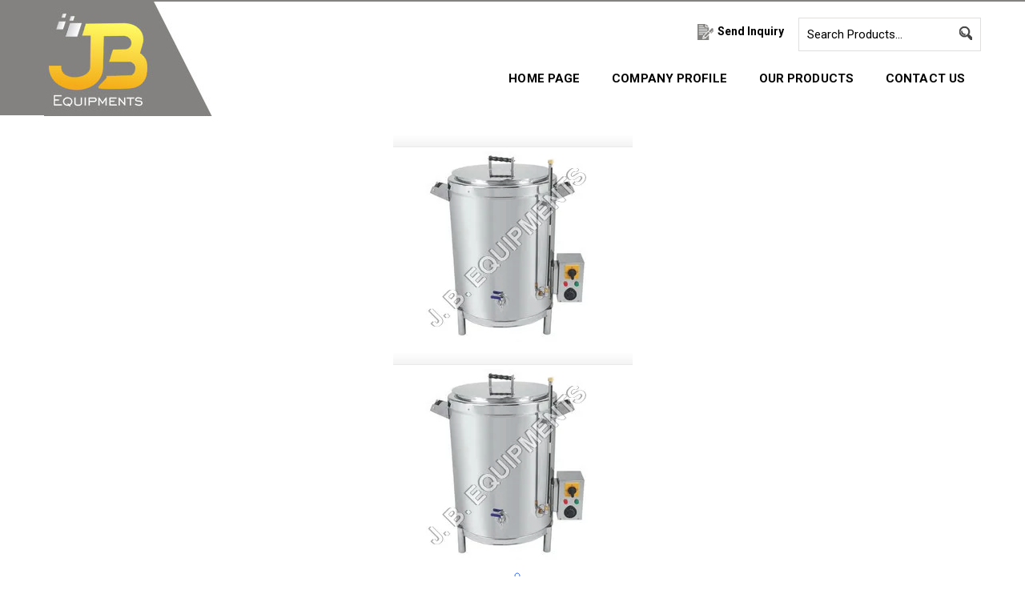

--- FILE ---
content_type: text/plain
request_url: https://www.google-analytics.com/j/collect?v=1&_v=j102&a=1515378114&t=pageview&_s=1&dl=https%3A%2F%2Fwww.jbequipments.in%2Fwater-boiler-6620965.html&ul=en-us%40posix&dt=Stainless%20Steel%20Water%20Boiler%3A%20Premium%20Quality%2C%20Affordable%20Price&sr=1280x720&vp=1280x720&_u=IEDAAEABAAAAACAAI~&jid=255949746&gjid=589049324&cid=1063003911.1769851605&tid=UA-70292144-27&_gid=69830952.1769851605&_r=1&_slc=1&z=1666121038
body_size: -451
content:
2,cG-ED6DQKTCYE